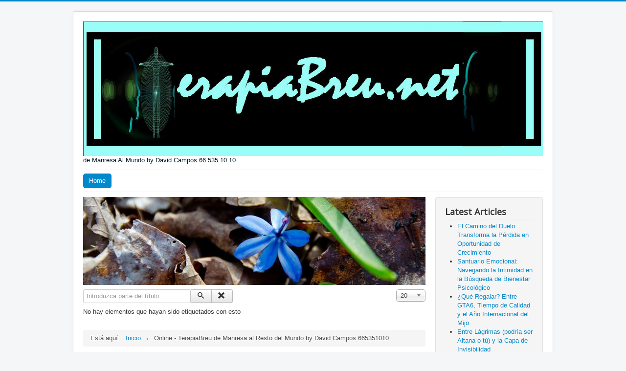

--- FILE ---
content_type: text/html; charset=utf-8
request_url: https://terapiabreu.net/index.php/component/tags/tag/online
body_size: 5324
content:
<!DOCTYPE html>
<html lang="es-es" dir="ltr">
<head>
	<meta name="viewport" content="width=device-width, initial-scale=1.0" />
	<meta charset="utf-8" />
	<base href="https://terapiabreu.net/index.php/component/tags/tag/online" />
	<meta name="keywords" content="Invidación Covid-19 Coronavirus     Acompañamiento Sentimiento Psicología Manresa Ciclo Vital Terapia Breve Vida Miedo Ansiedad Momento" />
	<meta name="rights" content="davidcampos@terapiabreu.net" />
	<meta name="description" content="TerapiaBreu Manresa. Plataforma de acceso a Psicoterapia OnLine y Presencial de Abordaje Global y Breve." />
	<meta name="generator" content="Joomla! - Open Source Content Management" />
	<title>Online - TerapiaBreu de Manresa al Resto del  Mundo by David Campos 665351010</title>
	<link href="/index.php/component/tags/tag/online?format=feed&amp;type=rss" rel="alternate" type="application/rss+xml" title="RSS 2.0" />
	<link href="/index.php/component/tags/tag/online?format=feed&amp;type=atom" rel="alternate" type="application/atom+xml" title="Atom 1.0" />
	<link href="/templates/protostar/favicon.ico" rel="shortcut icon" type="image/vnd.microsoft.icon" />
	<link href="https://terapiabreu.net/index.php/component/search/?id=52:online&amp;format=opensearch" rel="search" title="TBSearch" type="application/opensearchdescription+xml" />
	<link href="/media/jui/css/chosen.css?f79c46bb704a997364a1b2e58aaf9fc7" rel="stylesheet" />
	<link href="/templates/protostar/css/template.css?f79c46bb704a997364a1b2e58aaf9fc7" rel="stylesheet" />
	<link href="https://fonts.googleapis.com/css?family=Open+Sans" rel="stylesheet" />
	<link href="/media/mod_languages/css/template.css?f79c46bb704a997364a1b2e58aaf9fc7" rel="stylesheet" />
	<style>

	h1, h2, h3, h4, h5, h6, .site-title {
		font-family: 'Open Sans', sans-serif;
	}
	body.site {
		border-top: 3px solid #0088cc;
		background-color: #f4f6f7;
	}
	a {
		color: #0088cc;
	}
	.nav-list > .active > a,
	.nav-list > .active > a:hover,
	.dropdown-menu li > a:hover,
	.dropdown-menu .active > a,
	.dropdown-menu .active > a:hover,
	.nav-pills > .active > a,
	.nav-pills > .active > a:hover,
	.btn-primary {
		background: #0088cc;
	}div.mod_search93 input[type="search"]{ width:auto; }
	</style>
	<script type="application/json" class="joomla-script-options new">{"csrf.token":"3990083935a6cfc74c727014f0047eea","system.paths":{"root":"","base":""},"system.keepalive":{"interval":840000,"uri":"\/index.php\/component\/ajax\/?format=json"}}</script>
	<script src="/media/system/js/core.js?f79c46bb704a997364a1b2e58aaf9fc7"></script>
	<script src="/media/jui/js/jquery.min.js?f79c46bb704a997364a1b2e58aaf9fc7"></script>
	<script src="/media/jui/js/jquery-noconflict.js?f79c46bb704a997364a1b2e58aaf9fc7"></script>
	<script src="/media/jui/js/jquery-migrate.min.js?f79c46bb704a997364a1b2e58aaf9fc7"></script>
	<script src="/media/jui/js/chosen.jquery.min.js?f79c46bb704a997364a1b2e58aaf9fc7"></script>
	<script src="/media/jui/js/bootstrap.min.js?f79c46bb704a997364a1b2e58aaf9fc7"></script>
	<script src="/templates/protostar/js/template.js?f79c46bb704a997364a1b2e58aaf9fc7"></script>
	<!--[if lt IE 9]><script src="/media/jui/js/html5.js?f79c46bb704a997364a1b2e58aaf9fc7"></script><![endif]-->
	<!--[if lt IE 9]><script src="/media/system/js/html5fallback.js?f79c46bb704a997364a1b2e58aaf9fc7"></script><![endif]-->
	<!--[if lt IE 9]><script src="/media/system/js/polyfill.event.js?f79c46bb704a997364a1b2e58aaf9fc7"></script><![endif]-->
	<script src="/media/system/js/keepalive.js?f79c46bb704a997364a1b2e58aaf9fc7"></script>
	<script>

	jQuery(function ($) {
		initChosen();
		$("body").on("subform-row-add", initChosen);

		function initChosen(event, container)
		{
			container = container || document;
			$(container).find("select").chosen({"disable_search_threshold":10,"search_contains":true,"allow_single_deselect":true,"placeholder_text_multiple":"Type or select some options","placeholder_text_single":"Selecione una opci\u00f3n","no_results_text":"Sin resultados que coincidan"});
		}
	});
	
		var resetFilter = function() {
		document.getElementById('filter-search').value = '';
	}

                var options = {
                  appId: 'Opinión',
                  position: 'right',
                  label: 'Feedback',
                  colorText: '#ffffff',
                  colorBackground:'#0091c9',
                  colorHover:'#04729e',
                  preload: false
                };

                // Include the STOMT JavaScript SDK
                (function(w, d, n, r, t, s){
                    w.Stomt = w.Stomt||[];
                    t = d.createElement(n);
                    s = d.getElementsByTagName(n)[0];
                    t.async=1;
                    t.src=r;
                    s.parentNode.insertBefore(t,s);
                })(window, document, 'script', 'https://www.stomt.com/widget.js');

                // Configure the integration
                Stomt.push(['addTab', options]);
                Stomt.push(['addFeed', options]);
                Stomt.push(['addCreate', options]);
            jQuery(function($){ initTooltips(); $("body").on("subform-row-add", initTooltips); function initTooltips (event, container) { container = container || document;$(container).find(".hasTooltip").tooltip({"html": true,"container": "body"});} });
	</script>

</head>
<body class="site com_tags view-tag no-layout no-task">
	<!-- Body -->
	<div class="body" id="top">
		<div class="container">
			<!-- Header -->
			<header class="header" role="banner">
				<div class="header-inner clearfix">
					<a class="brand pull-left" href="/">
						<img src="https://terapiabreu.net/images/headers/logo_terapiabreunet_nou_blau.jpg" alt="TerapiaBreu de Manresa al Resto del  Mundo by David Campos 665351010" />													<div class="site-description">de Manresa Al Mundo by David Campos 66 535 10 10</div>											</a>
					<div class="header-search pull-right">
						<div class="mod-languages">

	<div class="btn-group">
				<ul class="lang-block dropdown-menu" dir="ltr">
				</ul>
	</div>

</div>

					</div>
				</div>
			</header>
							<nav class="navigation" role="navigation">
					<div class="navbar pull-left">
						<a class="btn btn-navbar collapsed" data-toggle="collapse" data-target=".nav-collapse">
							<span class="element-invisible">Toggle Navigation</span>
							<span class="icon-bar"></span>
							<span class="icon-bar"></span>
							<span class="icon-bar"></span>
						</a>
					</div>
					<div class="nav-collapse">
						<ul class="nav menu nav-pills mod-list">
<li class="item-101 default current active"><a href="/index.php" >Home</a></li></ul>

					</div>
				</nav>
						
			<div class="row-fluid">
								<main id="content" role="main" class="span9">
					<!-- Begin Content -->
							<div class="moduletable">
						

<div class="custom"  >
	<p><img src="/images/headers/blue-flower.jpg" alt="Blue Flower" /></p></div>
		</div>
	
					<div id="system-message-container">
	</div>

					<div class="tag-category">
												<form action="https://terapiabreu.net/index.php/component/tags/tag/online" method="post" name="adminForm" id="adminForm" class="form-inline">
			<fieldset class="filters btn-toolbar">
							<div class="btn-group">
					<label class="filter-search-lbl element-invisible" for="filter-search">
						Introduzca parte del título&#160;					</label>
					<input type="text" name="filter-search" id="filter-search" value="" class="inputbox" onchange="document.adminForm.submit();" title="Introduzca todo o parte del texto del título a buscar." placeholder="Introduzca parte del título" />
					<button type="button" name="filter-search-button" title="Buscar" onclick="document.adminForm.submit();" class="btn">
						<span class="icon-search"></span>
					</button>
					<button type="reset" name="filter-clear-button" title="Limpiar" class="btn" onclick="resetFilter(); document.adminForm.submit();">
						<span class="icon-remove"></span>
					</button>
				</div>
										<div class="btn-group pull-right">
					<label for="limit" class="element-invisible">
						Cantidad a mostrar 					</label>
					<select id="limit" name="limit" class="inputbox input-mini" size="1" onchange="this.form.submit()">
	<option value="5">5</option>
	<option value="10">10</option>
	<option value="15">15</option>
	<option value="20" selected="selected">20</option>
	<option value="25">25</option>
	<option value="30">30</option>
	<option value="50">50</option>
	<option value="100">100</option>
	<option value="0">Todos</option>
</select>
				</div>
						<input type="hidden" name="filter_order" value="" />
			<input type="hidden" name="filter_order_Dir" value="" />
			<input type="hidden" name="limitstart" value="" />
			<input type="hidden" name="task" value="" />
			<div class="clearfix"></div>
		</fieldset>
				<p>No hay elementos que hayan sido etiquetados con esto</p>
	</form>
	</div>

					<div class="clearfix"></div>
					<div aria-label="Breadcrumbs" role="navigation">
	<ul itemscope itemtype="https://schema.org/BreadcrumbList" class="breadcrumb">
					<li>
				Está aquí: &#160;
			</li>
		
						<li itemprop="itemListElement" itemscope itemtype="https://schema.org/ListItem">
											<a itemprop="item" href="/index.php" class="pathway"><span itemprop="name">Inicio</span></a>
					
											<span class="divider">
							<img src="/media/system/images/arrow.png" alt="" />						</span>
										<meta itemprop="position" content="1">
				</li>
							<li itemprop="itemListElement" itemscope itemtype="https://schema.org/ListItem" class="active">
					<span itemprop="name">
						Online - TerapiaBreu de Manresa al Resto del  Mundo by David Campos 665351010					</span>
					<meta itemprop="position" content="2">
				</li>
				</ul>
</div>

					<!-- End Content -->
				</main>
									<div id="aside" class="span3">
						<!-- Begin Right Sidebar -->
						<div class="well "><h3 class="page-header">Latest Articles</h3><ul class="latestnews mod-list">
	<li itemscope itemtype="https://schema.org/Article">
		<a href="/index.php/2-terapia-psicologica/psicologo-general-sanitario/26-el-camino-del-duelo-transforma-la-perdida-en-oportunidad-de-crecimiento" itemprop="url">
			<span itemprop="name">
				El Camino del Duelo: Transforma la Pérdida en Oportunidad de Crecimiento			</span>
		</a>
	</li>
	<li itemscope itemtype="https://schema.org/Article">
		<a href="/index.php/2-terapia-psicologica/psicologo-general-sanitario/25-santuario-emocional-navegando-la-intimidad-en-la-busqueda-de-bienestar-psicologico" itemprop="url">
			<span itemprop="name">
				Santuario Emocional: Navegando la Intimidad en la Búsqueda de Bienestar Psicológico			</span>
		</a>
	</li>
	<li itemscope itemtype="https://schema.org/Article">
		<a href="/index.php/2-terapia-psicologica/psicologo-general-sanitario/24-que-regalar-entre-gta6-tiempo-de-calidad-y-el-ano-internacional-del-mijo" itemprop="url">
			<span itemprop="name">
				¿Qué Regalar? Entre GTA6, Tiempo de Calidad y el Año Internacional del Mijo			</span>
		</a>
	</li>
	<li itemscope itemtype="https://schema.org/Article">
		<a href="/index.php/2-terapia-psicologica/psicologo-general-sanitario/23-entre-lagrimas-podria-ser-aitana-o-tu-y-la-capa-de-invisibilidad" itemprop="url">
			<span itemprop="name">
				Entre Lágrimas (podría ser Aitana o tú) y la Capa de Invisibilidad			</span>
		</a>
	</li>
	<li itemscope itemtype="https://schema.org/Article">
		<a href="/index.php/9-terapia-psicologica/22-halloween-ciclogenesis-explosiva-rosalia-i-jeremy-allen-una-hipotesi-de-relacio-amorosa" itemprop="url">
			<span itemprop="name">
				Halloween, Ciclogénesis Explosiva. Rosalía i Jeremy Allen: Una Hipòtesi de relació amorosa.			</span>
		</a>
	</li>
</ul>
</div><div class="well "><h3 class="page-header">Busca</h3><div class="search mod_search93">
	<form action="/index.php/component/tags/" method="post" class="form-inline" role="search">
		<label for="mod-search-searchword93" class="element-invisible">Buscar...</label> <input name="searchword" id="mod-search-searchword93" maxlength="200"  class="inputbox search-query input-medium" type="search" size="20" placeholder="Buscar..." />		<input type="hidden" name="task" value="search" />
		<input type="hidden" name="option" value="com_search" />
		<input type="hidden" name="Itemid" value="" />
	</form>
</div>
</div><div class="well "><h3 class="page-header">Popular Tags</h3><div class="tagspopular">
	<ul>
		<li>
		<a href="/index.php/component/tags/tag/terapia">
			Terapia</a>
			</li>
		<li>
		<a href="/index.php/component/tags/tag/psicologia">
			Psicologia</a>
			</li>
		<li>
		<a href="/index.php/component/tags/tag/psicologo-general-sanitario">
			Psicólogo General Sanitario</a>
			</li>
		<li>
		<a href="/index.php/component/tags/tag/invidacion">
			Invidación</a>
			</li>
		<li>
		<a href="/index.php/component/tags/tag/consulta">
			Consulta</a>
			</li>
		<li>
		<a href="/index.php/component/tags/tag/manresa">
			Manresa</a>
			</li>
		<li>
		<a href="/index.php/component/tags/tag/mundo">
			Mundo</a>
			</li>
		<li>
		<a href="/index.php/component/tags/tag/informacion-y-comentarios">
			Información y Comentarios</a>
			</li>
		<li>
		<a href="/index.php/component/tags/tag/articulos-de-interes">
			Artículos de Interés</a>
			</li>
		<li>
		<a href="/index.php/component/tags/tag/ahora">
			 Ahora</a>
			</li>
		</ul>
</div>
</div><div class="well "><h3 class="page-header">Login Form</h3><form action="/index.php/component/tags/" method="post" id="login-form" class="form-inline">
		<div class="userdata">
		<div id="form-login-username" class="control-group">
			<div class="controls">
									<div class="input-prepend">
						<span class="add-on">
							<span class="icon-user hasTooltip" title="Usuario"></span>
							<label for="modlgn-username" class="element-invisible">Usuario</label>
						</span>
						<input id="modlgn-username" type="text" name="username" class="input-small" tabindex="0" size="18" placeholder="Usuario" />
					</div>
							</div>
		</div>
		<div id="form-login-password" class="control-group">
			<div class="controls">
									<div class="input-prepend">
						<span class="add-on">
							<span class="icon-lock hasTooltip" title="Contraseña">
							</span>
								<label for="modlgn-passwd" class="element-invisible">Contraseña							</label>
						</span>
						<input id="modlgn-passwd" type="password" name="password" class="input-small" tabindex="0" size="18" placeholder="Contraseña" />
					</div>
							</div>
		</div>
						<div id="form-login-remember" class="control-group checkbox">
			<label for="modlgn-remember" class="control-label">Recuérdeme</label> <input id="modlgn-remember" type="checkbox" name="remember" class="inputbox" value="yes"/>
		</div>
				<div id="form-login-submit" class="control-group">
			<div class="controls">
				<button type="submit" tabindex="0" name="Submit" class="btn btn-primary login-button">Identificarse</button>
			</div>
		</div>
					<ul class="unstyled">
							<li>
					<a href="/index.php/component/users/?view=remind&amp;Itemid=101">
					¿Recordar usuario?</a>
				</li>
				<li>
					<a href="/index.php/component/users/?view=reset&amp;Itemid=101">
					¿Recordar contraseña?</a>
				</li>
			</ul>
		<input type="hidden" name="option" value="com_users" />
		<input type="hidden" name="task" value="user.login" />
		<input type="hidden" name="return" value="aHR0cHM6Ly90ZXJhcGlhYnJldS5uZXQvaW5kZXgucGhwL2NvbXBvbmVudC90YWdzL3RhZy9vbmxpbmU=" />
		<input type="hidden" name="3990083935a6cfc74c727014f0047eea" value="1" />	</div>
	</form>
</div>
						<!-- End Right Sidebar -->
					</div>
							</div>
		</div>
	</div>
	<!-- Footer -->
	<footer class="footer" role="contentinfo">
		<div class="container">
			<hr />
			
			<p class="pull-right">
				<a href="#top" id="back-top">
					Volver arriba				</a>
			</p>
			<p>
				&copy; 2026 TerapiaBreu de Manresa al Resto del  Mundo by David Campos 665351010			</p>
		</div>
	</footer>
	
</body>
</html>
